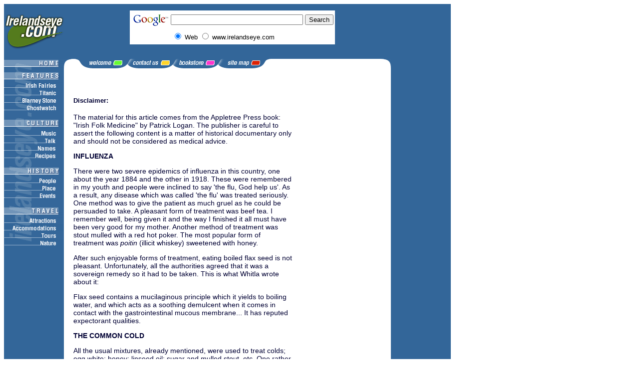

--- FILE ---
content_type: text/html
request_url: http://www.irelandseye.com/irish/traditional/culture/remedies/IrishMedicineFluCold.shtm
body_size: 15755
content:
<!DOCTYPE HTML PUBLIC "-//W3C//DTD HTML 4.0 Transitional//EN"><html>
<head>
<title>Irish Folk Medcine - Flu and cold</title>
<meta http-equiv="Content-Type" content="text/html;charset=UTF-8" >
<meta Name="description" Content="Irish Folk medcine, common cures">
<meta Name="keywords" Content="history, folklore, medicine, irish, traditional, chest, flu, influenza, common cold">

<meta name="keywords" content="irish, folk, culture, medicine, tradition, folklore">  <script language="JavaScript" type="text/javascript"> // Include this script inside the HEAD tags of your HTML document as here function makeArray(len) {  for (var i = 0; i < len; i++) this[i] = null;this.length = len;} // This is the list of our own irelandseye.com adverts. You don't need to alter these in any way ideas = new makeArray(3); ideas[0] = '<a href="http://www.appletree.ie/cat/books/6343.htm"><img src="/newmedia/covrmisc/ads/fairiesm.gif" alt="Field guide to Irish fairies" border="0" width="100" height="60" align="top" vspace="0" hspace="0"><\/a>'; ideas[1] = '<a href="http://www.irelandseye.com/pdf/babi/bedbreak.html"><img src="/newmedia/covrmisc/ads/smbed.gif" alt="Bed And Breakfast Ireland" border="0" width="100" height="60" align="top" vspace="0" hspace="0"><\/a>'; ideas[2] = '<a href="http://www.irelandseye.com/tyir/order/index.htm"><img src="/newmedia/covrmisc/ads/roots.gif" alt="Trace your Irish roots" border="0" width="100" height="60" align="top" vspace="2" hspace="0"><\/a>';  // The random number generator. You do not need to alter this in any way. function rand(n) {seed = (0x015a4e35 * seed) % 0x7fffffff;return (seed >> 16) % n;}    var now = new Date()var seed = now.getTime() % 0xffffffff</script>   <link href="/styles/iejan06.css" rel="stylesheet" type="text/css"> <!--Google Analytics code -->
<script type="text/javascript">

  var _gaq = _gaq || [];
  _gaq.push(['_setAccount', 'UA-31370122-1']);
  _gaq.push(['_trackPageview']);

  (function() {
    var ga = document.createElement('script'); ga.type = 'text/javascript'; ga.async = true;
    ga.src = ('https:' == document.location.protocol ? 'https://ssl' : 'http://www') + '.google-analytics.com/ga.js';
    var s = document.getElementsByTagName('script')[0]; s.parentNode.insertBefore(ga, s);
  })();

</script></head> <body>  <table width="895" border="0" cellpadding="0" cellspacing="0"> <tr bgcolor="#336699"> <td width="120" height="110"><img src="/newmedia/ssi/ie5.gif" alt="irelandseye.com logo" width="120" height="87" align="top"></a></td> <td width="15">&nbsp;</td>  <td colspan="4"> <center><!-- SiteSearch Google --> <form method="get" action="http://www.google.com/custom" target="_top"> <table border="0" bgcolor="#ffffff"> <tr><td nowrap="nowrap" valign="top" align="left" height="32"> <a href="http://www.google.com/"> <img src="http://www.google.com/logos/Logo_25wht.gif" border="0" alt="Google" align="middle"></img></a> </td> <td nowrap="nowrap"> <input type="hidden" name="domains" value="www.irelandseye.com"></input> <input type="text" name="q" size="31" maxlength="255" value=""></input> <input type="submit" name="sa" value="Search"></input> </td></tr> <tr> <td>&nbsp;</td> <td nowrap="nowrap"> <table> <tr> <td> <input type="radio" name="sitesearch" value="" checked="checked"></input> <font size="-1" color="#000000">Web</font> </td> <td> <input type="radio" name="sitesearch" value="www.irelandseye.com"></input> <font size="-1" color="#000000">www.irelandseye.com</font> </td> </tr> </table> <input type="hidden" name="client" value="pub-4776534614794696"></input> <input type="hidden" name="forid" value="1"></input> <input type="hidden" name="channel" value="3732600481"></input> <input type="hidden" name="ie" value="ISO-8859-1"></input> <input type="hidden" name="oe" value="ISO-8859-1"></input> <input type="hidden" name="safe" value="active"></input> <input type="hidden" name="cof" value="Galt:#008000;GL:1;DIV:#FFFFFF;VLC:663399;AH:center;BGC:FFFFFF;LBGC:FFFFFF;ALC:0000FF;LC:0000FF;T:000000;GFNT:0000FF;GIMP:0000FF;FORID:1;"></input> <input type="hidden" name="hl" value="en"></input> </td></tr></table> </form> <!-- SiteSearch Google --> </center> </td>  <td width="120"></td> </tr>  <tr> <td colspan="5" height="22"><a href="http://www.irelandseye.com/"><img src="/newmedia/ssi/ssinew/home.gif" alt="irelandseye.com homepage" border="0" width="139" height="22" align="top"></a><a 	href="http://www.irelandseye.com/welcome.shtm"><img src="/newmedia/ssi/ssinew/welcome.gif" border="0" alt="welcome to irelandseye.com" width="111" height="22" align="top"></a><a 	href="/contactus.shtm"><img src="/newmedia/ssi/ssinew/contact.gif" alt="contact irelandseye.com" border="0" width="91" height="22" align="top"></a><a 	href="http://www.appletree.ie/cat/home.htm"><img src="/newmedia/ssi/ssinew/bookstore.gif" alt="books from Appletree Press" border="0" width="90" height="22" align="top"></a><a 	href="http://www.irelandseye.com/archive.shtm"><img src="/newmedia/ssi/ssinew/sitemap2.gif" alt="Site Map" border="0" width="106" height="22" align="top"></a></td> <td width="19"><img src="/newmedia/ssi/ssinew/rhometiny.gif" border="0" width="19" height="22" align="top" alt="rounded corner"> </td>  <td rowspan="6" width="120" bgcolor="#336699" valign="top"><center> 	<br /><br /><br /> <!--	<a href="http://www.irelandseye.com/carrental.shtm"><img src="/resources/BUDGETAD2.gif" border="0" height="54" width="109" alt="budget logo"/></a> --><br /><br /> 	<!--<a href="http://www.irelandseye.com/irish/free/cards/index.shtm"><img src="/newmedia/ssi/ecard.gif" alt="ecards" border="0" width="100" height="77" align="top"></a>--><br/><br /> 	<!--<a href="http://www.irelandseye.com/messageboard/message.htm"><img src="/newmedia/ssi/message.gif" alt="Message Board" border="0" width="100" height="27" align="top"></a><br/> 	<img src="/newmedia/ssi/reg2.gif" alt="Register" width="120" height="26" align="top">--> 	<br /><br /> 	<script type="text/javascript"><!-- 	google_ad_client = "pub-4776534614794696"; 	google_ad_width = 110; 	google_ad_height = 32; 	google_ad_format = "110x32_as_rimg"; 	google_cpa_choice = "CAAQga7zzwEaCAqINcPi102eKLPGvnU"; 	//--></script> 	<script type="text/javascript" src="http://pagead2.googlesyndication.com/pagead/show_ads.js"> 	</script></center> </td> </tr>  <tr> <td rowspan="3" width="120" bgcolor="#336699" valign="top">  <!-- Features --> <a href="http://www.irelandseye.com/aarticles/features/index.shtm"><img src="/newmedia/ssi/features.gif" alt="Features" border="0" width="120" height="23" align="top"></a><br> <a href="http://www.irelandseye.com/animation/intro.html"><img src="/newmedia/ssi/fairies.gif" alt="fairies" border="0" width="120" height="15" align="top"></a><br> <a href="http://www.irelandseye.com/titanic/times.html"><img src="/newmedia/ssi/titanic.gif" alt="Titanic" border="0" width="120" height="17" align="top"></a><br> <a href="http://www.irelandseye.com/blarney/blarney.shtm"><img src="/newmedia/ssi/blarney.gif" alt="Blarney Stone" border="0" width="120" height="15" align="top"></a><br> <a href="http://www.irelandseye.com/ghost/index.shtm"><img src="/newmedia/ssi/ghost.gif" alt="Ghostwatch" border="0" width="120" height="17" align="top"></a><br>  <!-- Tradition --> <a href="http://www.irelandseye.com/aarticles/culture/index.shtm"><img src="/newmedia/ssi/culture.gif" alt="Culture" border="0" width="120" height="33" align="top"></a><br> <a href="http://www.irelandseye.com/aarticles/culture/music/index.shtm"><img src="/newmedia/ssi/music.gif" alt="Music" border="0" width="120" height="15" align="top"></a><br> <a href="http://www.irelandseye.com/aarticles/culture/talk/index.shtm"><img src="/newmedia/ssi/talk.gif" alt="talk" border="0" width="120" height="15" align="top"></a><br> <a href="http://www.irelandseye.com/irish/traditional/names/index.shtm"><img src="/newmedia/ssi/names.gif" alt="Names" border="0" width="120" height="15" align="top"></a><br> <a href="http://www.irelandseye.com/aarticles/culture/recipes/index.shtm"><img src="/newmedia/ssi/recipes.gif" alt="Recipes" border="0" width="120" height="18" align="top"></a><br>  <!-- History --> <a href="http://www.irelandseye.com/aarticles/history/index.shtm"><img src="/newmedia/ssi/history.gif" alt="History" border="0" width="120" height="31" align="top"></a><br> <a href="http://www.irelandseye.com/irish/people/index.shtm"><img src="/newmedia/ssi/people.gif" alt="People" border="0" width="120" height="17" align="top"></a><br> <a href="http://www.irelandseye.com/aarticles/history/place/index.shtm"><img src="/newmedia/ssi/place.gif" alt="Place" border="0" width="120" height="15" align="top"></a><br> <a href="http://www.irelandseye.com/aarticles/history/events/index.shtm"><img src="/newmedia/ssi/events.gif" alt="Events" border="0" width="120" height="14" align="top"></a><br>  <!-- Travel --> <a href="http://www.irelandseye.com/IRELAND/travel/travel_ireland.html"><img src="/newmedia/ssi/travel.gif" alt="Travel Ireland" border="0" width="120" height="34" align="top"></a><br> <a href="http://www.irelandseye.com/aarticles/travel/attractions/index.shtm"><img src="/newmedia/ssi/attract.gif" alt="Attractions" border="0" width="120" height="15" align="top"></a><br> <a href="http://www.irelandseye.com/aarticles/travel/accomodations/index.shtm"><img src="/newmedia/ssi/accomod.gif" alt="Accommodations" border="0" width="120" height="15" align="top"></a><br> <a href="http://www.irelandseye.com/aarticles/travel/tours/index.shtm"><img src="/newmedia/ssi/tours.gif" alt="Tours" border="0" width="120" height="16" align="top"></a><br> <a href="http://www.irelandseye.com/aarticles/travel/nature/index.shtm"><img src="/newmedia/ssi/nature.gif" alt="Nature" border="0" width="120" height="16" align="top"></a><br>  <td rowspan="4" width="19">&nbsp;</td>  <td colspan="3" width="617" height="19">&nbsp;</td> <td rowspan="4" width="19">&nbsp;</td></tr>  <tr><!--swap the following 3 cells around to change ads placement--> <td valign="top"><!-- cell containing bulk of article types --> <!-- google_ad_section_start -->

<!--copied from "/top/neotopfamily.htm" -->
<br clear=all>
<h4>Disclaimer:</h4>
<p>The material for this article comes from the Appletree Press book: "Irish Folk Medicine" by Patrick Logan.
The publisher is careful to assert the following content is a matter of historical documentary only and should not be considered as medical advice.</p>


<h3>INFLUENZA</h3>
<p>
There were two severe epidemics of influenza in this country, one about the year 1884 and the other in 1918. These were remembered in my youth and people were inclined to say 'the flu, God help us'. As a result, any disease which was called 'the flu' was treated seriously. One method was to give the patient as much gruel as he could be persuaded to take. A pleasant form of treatment was beef tea. I remember well, being given it and the way I finished it all must have been very good for my mother. Another method of treatment was stout mulled with a red hot poker. The most popular form of treatment was <i>poitin</i> (illicit whiskey) sweetened with honey.</p>
<p>After such enjoyable forms of treatment, eating boiled flax seed is not pleasant. Unfortunately, all the authorities agreed that it was a sovereign remedy so it had to be taken. This is what Whitla wrote about it:</p>

<p>Flax seed contains a mucilaginous principle which it yields to boiling water, and which acts as a soothing demulcent when it comes in contact with the gastrointestinal mucous membrane... It has reputed expectorant qualities.</p>

<h3>THE COMMON COLD</h3>
<p>All the usual mixtures, already mentioned, were used to treat colds; egg white; honey; linseed oil; sugar and mulled stout, etc. One rather elaborate mixture contained honey to which lemon juice had been added and all cooked into a thick paste with flour. If someone was caught out in cold rain or, worse, in fog, a glass of hot milk well laced with rum was given. A tickling cough in the throat might be relieved by a small pat of butter which had been rolled in sugar. <i>The Dublin mixture</i> was equal parts of porter and milk, sweetened with sugar.
</p>
<!--copied from "/bot/neobotfamily.htm" -->
<!-- google_ad_section_end -->
<p>
<script type="text/javascript"><!--
google_ad_client = "pub-4776534614794696";
google_ad_width = 200;
google_ad_height = 90;
google_ad_format = "200x90_0ads_al";
google_ad_channel ="5648669255";
google_color_border = "FFFFFF";
google_color_bg = "FFFFFF";
google_color_link = "006633";
google_color_url = "FF9933";
google_color_text = "000033";
//--></script>
<script type="text/javascript"
  src="http://pagead2.googlesyndication.com/pagead/show_ads.js">
</script>
</p>
</td>
<td rowspan="3" width="19">&nbsp;</td>
<td rowspan="3" valign="top"><script type="text/javascript"><!--
google_ad_client = "pub-4776534614794696";
google_ad_width = 160;
google_ad_height = 600;
google_ad_format = "160x600_as";
google_ad_type = "text_image";
google_ad_channel ="5648669255";
google_color_border = "FFFFFF";
google_color_bg = "FFFFFF";
google_color_link = "006633";
google_color_url = "FF9933";
google_color_text = "000033";
//--></script>
<script type="text/javascript"
  src="http://pagead2.googlesyndication.com/pagead/show_ads.js">
</script></td>
</tr><!--swap the preceeding 3 cells around to change ads placement (end) -->
<tr><td rowspan="2">
<br />
<!--<p>
Click here <a href="http://www.amazon.com/o/ASIN/086281989x/applepress03-20/ref=nosim"><i>Irish Family Names</i></a> to buy the book from Amazon.com or here <A  href="http://www.amazon.co.uk/exec/obidos/ISBN=086281989x/applepress03-20/ref=nosim">to buy the Appletree Press book</a> from Amazon.co.uk. For more information of the Appletree Press title, click on: <a href="http://www.appletree.ie/cat/books/989x.htm">Irish Family Names</a>.
</p> -->
<!--
<p>
From the Appletree Press title: <a href="http://www.amazon.co.uk/exec/obidos/ISBN=0862815959/applepress03-20/ref=nosim"><i>A Little Book of Irish Family Names</i></a>. Click here to buy the book from <a href="http://www.amazon.co.uk/exec/obidos/ISBN=0862815959/applepress03-20/ref=nosim">Amazon.co.uk</a>, or click on <a href="http://www.appletree.ie/cat/books/5959.htm">Appletree Press site</a> for more information.<p>
</p>-->
<p>
<!--Also from Appletree: <a href="http://www.amazon.com/exec/obidos/tg/detail/-/0862817560/applepress03-20/ref=nosim"><i>Tracing Your Irish Roots</i></a>. Click <a href="http://www.amazon.com/exec/obidos/tg/detail/-/0862817560/applepress03-20/ref=nosim">here to buy from Amazon.com</a>, or <a href="http://www.appletree.ie/cat/books/7650.htm">here, for more information</a></p>
-->

<!--<p>[ <a href="#top">Back to Top</a> 
| <a href="http://www.irelandseye.com/irish/traditional/names/index.shtm">to Irish Names</a>  ]
</p>-->

<p><!-- last edited 23 Novr 2021 -->
All Material <a href="/copyright2.htm">&copy; 1999-2022 irelandseye.com</a> and contributors&nbsp;&nbsp; 
<a href="/privacy.htm">Privacy statement</a></p>
<br />
</td></tr>
<tr><td bgcolor="#336699" width="120" valign="bottom"><img src="/newmedia/ssi/bluwaves.jpg" alt="Blue Waves" width="120" height="145" align="top"></td></tr>
<tr><td colspan="7" bgcolor="#336699" height="1" width="895"></td></tr>
<tr><td></td><td></td><td colspan="5" height="1" width="895">
[ <a href="http://www.irelandseye.com">Home</a> 
| <a href="http://www.irelandseye.com/aarticles/features/index.shtm">Features</a> 
| <a href="http://www.irelandseye.com/aarticles/culture/index.shtm">Culture</a> 
| <a href="http://www.irelandseye.com/aarticles/history/index.shtm">History</a>
| <a href="http://www.irelandseye.com/aarticles/travel/index.shtm">Travel</a>
]</td></tr>
</table>


</html> 


--- FILE ---
content_type: text/html; charset=utf-8
request_url: https://www.google.com/recaptcha/api2/aframe
body_size: 270
content:
<!DOCTYPE HTML><html><head><meta http-equiv="content-type" content="text/html; charset=UTF-8"></head><body><script nonce="IC7QRqVVEy77fFx8DqZwtg">/** Anti-fraud and anti-abuse applications only. See google.com/recaptcha */ try{var clients={'sodar':'https://pagead2.googlesyndication.com/pagead/sodar?'};window.addEventListener("message",function(a){try{if(a.source===window.parent){var b=JSON.parse(a.data);var c=clients[b['id']];if(c){var d=document.createElement('img');d.src=c+b['params']+'&rc='+(localStorage.getItem("rc::a")?sessionStorage.getItem("rc::b"):"");window.document.body.appendChild(d);sessionStorage.setItem("rc::e",parseInt(sessionStorage.getItem("rc::e")||0)+1);localStorage.setItem("rc::h",'1768920492593');}}}catch(b){}});window.parent.postMessage("_grecaptcha_ready", "*");}catch(b){}</script></body></html>